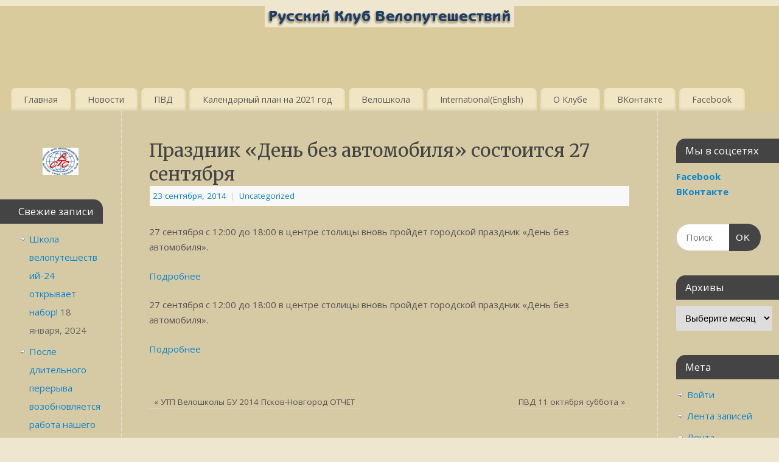

--- FILE ---
content_type: text/html; charset=UTF-8
request_url: https://veloru.ru/2014/09/prazdnik-den-bez-avtomobilya-sostoitsya-27-sentyabrya/
body_size: 14790
content:
<!DOCTYPE html>
<html lang="ru-RU">
<head>
<meta http-equiv="Content-Type" content="text/html; charset=UTF-8" />
<meta name="viewport" content="width=device-width, user-scalable=yes, initial-scale=1.0, minimum-scale=1.0, maximum-scale=3.0">
<link rel="profile" href="http://gmpg.org/xfn/11" />
<link rel="pingback" href="https://veloru.ru/xmlrpc.php" />
<title>Праздник «День без автомобиля» состоится 27 сентября &#8212; Русский Клуб Велопутешествий</title>
<meta name='robots' content='max-image-preview:large' />
<link rel='dns-prefetch' href='//fonts.googleapis.com' />
<link rel="alternate" type="application/rss+xml" title="Русский Клуб Велопутешествий &raquo; Лента" href="https://veloru.ru/feed/" />
<link rel="alternate" type="application/rss+xml" title="Русский Клуб Велопутешествий &raquo; Лента комментариев" href="https://veloru.ru/comments/feed/" />
<link rel="alternate" type="application/rss+xml" title="Русский Клуб Велопутешествий &raquo; Лента комментариев к &laquo;Праздник «День без автомобиля» состоится 27 сентября&raquo;" href="https://veloru.ru/2014/09/prazdnik-den-bez-avtomobilya-sostoitsya-27-sentyabrya/feed/" />
<link rel="alternate" title="oEmbed (JSON)" type="application/json+oembed" href="https://veloru.ru/wp-json/oembed/1.0/embed?url=https%3A%2F%2Fveloru.ru%2F2014%2F09%2Fprazdnik-den-bez-avtomobilya-sostoitsya-27-sentyabrya%2F" />
<link rel="alternate" title="oEmbed (XML)" type="text/xml+oembed" href="https://veloru.ru/wp-json/oembed/1.0/embed?url=https%3A%2F%2Fveloru.ru%2F2014%2F09%2Fprazdnik-den-bez-avtomobilya-sostoitsya-27-sentyabrya%2F&#038;format=xml" />
<style id='wp-img-auto-sizes-contain-inline-css' type='text/css'>
img:is([sizes=auto i],[sizes^="auto," i]){contain-intrinsic-size:3000px 1500px}
/*# sourceURL=wp-img-auto-sizes-contain-inline-css */
</style>
<style id='wp-emoji-styles-inline-css' type='text/css'>

	img.wp-smiley, img.emoji {
		display: inline !important;
		border: none !important;
		box-shadow: none !important;
		height: 1em !important;
		width: 1em !important;
		margin: 0 0.07em !important;
		vertical-align: -0.1em !important;
		background: none !important;
		padding: 0 !important;
	}
/*# sourceURL=wp-emoji-styles-inline-css */
</style>
<style id='wp-block-library-inline-css' type='text/css'>
:root{--wp-block-synced-color:#7a00df;--wp-block-synced-color--rgb:122,0,223;--wp-bound-block-color:var(--wp-block-synced-color);--wp-editor-canvas-background:#ddd;--wp-admin-theme-color:#007cba;--wp-admin-theme-color--rgb:0,124,186;--wp-admin-theme-color-darker-10:#006ba1;--wp-admin-theme-color-darker-10--rgb:0,107,160.5;--wp-admin-theme-color-darker-20:#005a87;--wp-admin-theme-color-darker-20--rgb:0,90,135;--wp-admin-border-width-focus:2px}@media (min-resolution:192dpi){:root{--wp-admin-border-width-focus:1.5px}}.wp-element-button{cursor:pointer}:root .has-very-light-gray-background-color{background-color:#eee}:root .has-very-dark-gray-background-color{background-color:#313131}:root .has-very-light-gray-color{color:#eee}:root .has-very-dark-gray-color{color:#313131}:root .has-vivid-green-cyan-to-vivid-cyan-blue-gradient-background{background:linear-gradient(135deg,#00d084,#0693e3)}:root .has-purple-crush-gradient-background{background:linear-gradient(135deg,#34e2e4,#4721fb 50%,#ab1dfe)}:root .has-hazy-dawn-gradient-background{background:linear-gradient(135deg,#faaca8,#dad0ec)}:root .has-subdued-olive-gradient-background{background:linear-gradient(135deg,#fafae1,#67a671)}:root .has-atomic-cream-gradient-background{background:linear-gradient(135deg,#fdd79a,#004a59)}:root .has-nightshade-gradient-background{background:linear-gradient(135deg,#330968,#31cdcf)}:root .has-midnight-gradient-background{background:linear-gradient(135deg,#020381,#2874fc)}:root{--wp--preset--font-size--normal:16px;--wp--preset--font-size--huge:42px}.has-regular-font-size{font-size:1em}.has-larger-font-size{font-size:2.625em}.has-normal-font-size{font-size:var(--wp--preset--font-size--normal)}.has-huge-font-size{font-size:var(--wp--preset--font-size--huge)}.has-text-align-center{text-align:center}.has-text-align-left{text-align:left}.has-text-align-right{text-align:right}.has-fit-text{white-space:nowrap!important}#end-resizable-editor-section{display:none}.aligncenter{clear:both}.items-justified-left{justify-content:flex-start}.items-justified-center{justify-content:center}.items-justified-right{justify-content:flex-end}.items-justified-space-between{justify-content:space-between}.screen-reader-text{border:0;clip-path:inset(50%);height:1px;margin:-1px;overflow:hidden;padding:0;position:absolute;width:1px;word-wrap:normal!important}.screen-reader-text:focus{background-color:#ddd;clip-path:none;color:#444;display:block;font-size:1em;height:auto;left:5px;line-height:normal;padding:15px 23px 14px;text-decoration:none;top:5px;width:auto;z-index:100000}html :where(.has-border-color){border-style:solid}html :where([style*=border-top-color]){border-top-style:solid}html :where([style*=border-right-color]){border-right-style:solid}html :where([style*=border-bottom-color]){border-bottom-style:solid}html :where([style*=border-left-color]){border-left-style:solid}html :where([style*=border-width]){border-style:solid}html :where([style*=border-top-width]){border-top-style:solid}html :where([style*=border-right-width]){border-right-style:solid}html :where([style*=border-bottom-width]){border-bottom-style:solid}html :where([style*=border-left-width]){border-left-style:solid}html :where(img[class*=wp-image-]){height:auto;max-width:100%}:where(figure){margin:0 0 1em}html :where(.is-position-sticky){--wp-admin--admin-bar--position-offset:var(--wp-admin--admin-bar--height,0px)}@media screen and (max-width:600px){html :where(.is-position-sticky){--wp-admin--admin-bar--position-offset:0px}}

/*# sourceURL=wp-block-library-inline-css */
</style><style id='wp-block-image-inline-css' type='text/css'>
.wp-block-image>a,.wp-block-image>figure>a{display:inline-block}.wp-block-image img{box-sizing:border-box;height:auto;max-width:100%;vertical-align:bottom}@media not (prefers-reduced-motion){.wp-block-image img.hide{visibility:hidden}.wp-block-image img.show{animation:show-content-image .4s}}.wp-block-image[style*=border-radius] img,.wp-block-image[style*=border-radius]>a{border-radius:inherit}.wp-block-image.has-custom-border img{box-sizing:border-box}.wp-block-image.aligncenter{text-align:center}.wp-block-image.alignfull>a,.wp-block-image.alignwide>a{width:100%}.wp-block-image.alignfull img,.wp-block-image.alignwide img{height:auto;width:100%}.wp-block-image .aligncenter,.wp-block-image .alignleft,.wp-block-image .alignright,.wp-block-image.aligncenter,.wp-block-image.alignleft,.wp-block-image.alignright{display:table}.wp-block-image .aligncenter>figcaption,.wp-block-image .alignleft>figcaption,.wp-block-image .alignright>figcaption,.wp-block-image.aligncenter>figcaption,.wp-block-image.alignleft>figcaption,.wp-block-image.alignright>figcaption{caption-side:bottom;display:table-caption}.wp-block-image .alignleft{float:left;margin:.5em 1em .5em 0}.wp-block-image .alignright{float:right;margin:.5em 0 .5em 1em}.wp-block-image .aligncenter{margin-left:auto;margin-right:auto}.wp-block-image :where(figcaption){margin-bottom:1em;margin-top:.5em}.wp-block-image.is-style-circle-mask img{border-radius:9999px}@supports ((-webkit-mask-image:none) or (mask-image:none)) or (-webkit-mask-image:none){.wp-block-image.is-style-circle-mask img{border-radius:0;-webkit-mask-image:url('data:image/svg+xml;utf8,<svg viewBox="0 0 100 100" xmlns="http://www.w3.org/2000/svg"><circle cx="50" cy="50" r="50"/></svg>');mask-image:url('data:image/svg+xml;utf8,<svg viewBox="0 0 100 100" xmlns="http://www.w3.org/2000/svg"><circle cx="50" cy="50" r="50"/></svg>');mask-mode:alpha;-webkit-mask-position:center;mask-position:center;-webkit-mask-repeat:no-repeat;mask-repeat:no-repeat;-webkit-mask-size:contain;mask-size:contain}}:root :where(.wp-block-image.is-style-rounded img,.wp-block-image .is-style-rounded img){border-radius:9999px}.wp-block-image figure{margin:0}.wp-lightbox-container{display:flex;flex-direction:column;position:relative}.wp-lightbox-container img{cursor:zoom-in}.wp-lightbox-container img:hover+button{opacity:1}.wp-lightbox-container button{align-items:center;backdrop-filter:blur(16px) saturate(180%);background-color:#5a5a5a40;border:none;border-radius:4px;cursor:zoom-in;display:flex;height:20px;justify-content:center;opacity:0;padding:0;position:absolute;right:16px;text-align:center;top:16px;width:20px;z-index:100}@media not (prefers-reduced-motion){.wp-lightbox-container button{transition:opacity .2s ease}}.wp-lightbox-container button:focus-visible{outline:3px auto #5a5a5a40;outline:3px auto -webkit-focus-ring-color;outline-offset:3px}.wp-lightbox-container button:hover{cursor:pointer;opacity:1}.wp-lightbox-container button:focus{opacity:1}.wp-lightbox-container button:focus,.wp-lightbox-container button:hover,.wp-lightbox-container button:not(:hover):not(:active):not(.has-background){background-color:#5a5a5a40;border:none}.wp-lightbox-overlay{box-sizing:border-box;cursor:zoom-out;height:100vh;left:0;overflow:hidden;position:fixed;top:0;visibility:hidden;width:100%;z-index:100000}.wp-lightbox-overlay .close-button{align-items:center;cursor:pointer;display:flex;justify-content:center;min-height:40px;min-width:40px;padding:0;position:absolute;right:calc(env(safe-area-inset-right) + 16px);top:calc(env(safe-area-inset-top) + 16px);z-index:5000000}.wp-lightbox-overlay .close-button:focus,.wp-lightbox-overlay .close-button:hover,.wp-lightbox-overlay .close-button:not(:hover):not(:active):not(.has-background){background:none;border:none}.wp-lightbox-overlay .lightbox-image-container{height:var(--wp--lightbox-container-height);left:50%;overflow:hidden;position:absolute;top:50%;transform:translate(-50%,-50%);transform-origin:top left;width:var(--wp--lightbox-container-width);z-index:9999999999}.wp-lightbox-overlay .wp-block-image{align-items:center;box-sizing:border-box;display:flex;height:100%;justify-content:center;margin:0;position:relative;transform-origin:0 0;width:100%;z-index:3000000}.wp-lightbox-overlay .wp-block-image img{height:var(--wp--lightbox-image-height);min-height:var(--wp--lightbox-image-height);min-width:var(--wp--lightbox-image-width);width:var(--wp--lightbox-image-width)}.wp-lightbox-overlay .wp-block-image figcaption{display:none}.wp-lightbox-overlay button{background:none;border:none}.wp-lightbox-overlay .scrim{background-color:#fff;height:100%;opacity:.9;position:absolute;width:100%;z-index:2000000}.wp-lightbox-overlay.active{visibility:visible}@media not (prefers-reduced-motion){.wp-lightbox-overlay.active{animation:turn-on-visibility .25s both}.wp-lightbox-overlay.active img{animation:turn-on-visibility .35s both}.wp-lightbox-overlay.show-closing-animation:not(.active){animation:turn-off-visibility .35s both}.wp-lightbox-overlay.show-closing-animation:not(.active) img{animation:turn-off-visibility .25s both}.wp-lightbox-overlay.zoom.active{animation:none;opacity:1;visibility:visible}.wp-lightbox-overlay.zoom.active .lightbox-image-container{animation:lightbox-zoom-in .4s}.wp-lightbox-overlay.zoom.active .lightbox-image-container img{animation:none}.wp-lightbox-overlay.zoom.active .scrim{animation:turn-on-visibility .4s forwards}.wp-lightbox-overlay.zoom.show-closing-animation:not(.active){animation:none}.wp-lightbox-overlay.zoom.show-closing-animation:not(.active) .lightbox-image-container{animation:lightbox-zoom-out .4s}.wp-lightbox-overlay.zoom.show-closing-animation:not(.active) .lightbox-image-container img{animation:none}.wp-lightbox-overlay.zoom.show-closing-animation:not(.active) .scrim{animation:turn-off-visibility .4s forwards}}@keyframes show-content-image{0%{visibility:hidden}99%{visibility:hidden}to{visibility:visible}}@keyframes turn-on-visibility{0%{opacity:0}to{opacity:1}}@keyframes turn-off-visibility{0%{opacity:1;visibility:visible}99%{opacity:0;visibility:visible}to{opacity:0;visibility:hidden}}@keyframes lightbox-zoom-in{0%{transform:translate(calc((-100vw + var(--wp--lightbox-scrollbar-width))/2 + var(--wp--lightbox-initial-left-position)),calc(-50vh + var(--wp--lightbox-initial-top-position))) scale(var(--wp--lightbox-scale))}to{transform:translate(-50%,-50%) scale(1)}}@keyframes lightbox-zoom-out{0%{transform:translate(-50%,-50%) scale(1);visibility:visible}99%{visibility:visible}to{transform:translate(calc((-100vw + var(--wp--lightbox-scrollbar-width))/2 + var(--wp--lightbox-initial-left-position)),calc(-50vh + var(--wp--lightbox-initial-top-position))) scale(var(--wp--lightbox-scale));visibility:hidden}}
/*# sourceURL=https://veloru.ru/wp-includes/blocks/image/style.min.css */
</style>
<style id='global-styles-inline-css' type='text/css'>
:root{--wp--preset--aspect-ratio--square: 1;--wp--preset--aspect-ratio--4-3: 4/3;--wp--preset--aspect-ratio--3-4: 3/4;--wp--preset--aspect-ratio--3-2: 3/2;--wp--preset--aspect-ratio--2-3: 2/3;--wp--preset--aspect-ratio--16-9: 16/9;--wp--preset--aspect-ratio--9-16: 9/16;--wp--preset--color--black: #000000;--wp--preset--color--cyan-bluish-gray: #abb8c3;--wp--preset--color--white: #ffffff;--wp--preset--color--pale-pink: #f78da7;--wp--preset--color--vivid-red: #cf2e2e;--wp--preset--color--luminous-vivid-orange: #ff6900;--wp--preset--color--luminous-vivid-amber: #fcb900;--wp--preset--color--light-green-cyan: #7bdcb5;--wp--preset--color--vivid-green-cyan: #00d084;--wp--preset--color--pale-cyan-blue: #8ed1fc;--wp--preset--color--vivid-cyan-blue: #0693e3;--wp--preset--color--vivid-purple: #9b51e0;--wp--preset--gradient--vivid-cyan-blue-to-vivid-purple: linear-gradient(135deg,rgb(6,147,227) 0%,rgb(155,81,224) 100%);--wp--preset--gradient--light-green-cyan-to-vivid-green-cyan: linear-gradient(135deg,rgb(122,220,180) 0%,rgb(0,208,130) 100%);--wp--preset--gradient--luminous-vivid-amber-to-luminous-vivid-orange: linear-gradient(135deg,rgb(252,185,0) 0%,rgb(255,105,0) 100%);--wp--preset--gradient--luminous-vivid-orange-to-vivid-red: linear-gradient(135deg,rgb(255,105,0) 0%,rgb(207,46,46) 100%);--wp--preset--gradient--very-light-gray-to-cyan-bluish-gray: linear-gradient(135deg,rgb(238,238,238) 0%,rgb(169,184,195) 100%);--wp--preset--gradient--cool-to-warm-spectrum: linear-gradient(135deg,rgb(74,234,220) 0%,rgb(151,120,209) 20%,rgb(207,42,186) 40%,rgb(238,44,130) 60%,rgb(251,105,98) 80%,rgb(254,248,76) 100%);--wp--preset--gradient--blush-light-purple: linear-gradient(135deg,rgb(255,206,236) 0%,rgb(152,150,240) 100%);--wp--preset--gradient--blush-bordeaux: linear-gradient(135deg,rgb(254,205,165) 0%,rgb(254,45,45) 50%,rgb(107,0,62) 100%);--wp--preset--gradient--luminous-dusk: linear-gradient(135deg,rgb(255,203,112) 0%,rgb(199,81,192) 50%,rgb(65,88,208) 100%);--wp--preset--gradient--pale-ocean: linear-gradient(135deg,rgb(255,245,203) 0%,rgb(182,227,212) 50%,rgb(51,167,181) 100%);--wp--preset--gradient--electric-grass: linear-gradient(135deg,rgb(202,248,128) 0%,rgb(113,206,126) 100%);--wp--preset--gradient--midnight: linear-gradient(135deg,rgb(2,3,129) 0%,rgb(40,116,252) 100%);--wp--preset--font-size--small: 13px;--wp--preset--font-size--medium: 20px;--wp--preset--font-size--large: 36px;--wp--preset--font-size--x-large: 42px;--wp--preset--spacing--20: 0.44rem;--wp--preset--spacing--30: 0.67rem;--wp--preset--spacing--40: 1rem;--wp--preset--spacing--50: 1.5rem;--wp--preset--spacing--60: 2.25rem;--wp--preset--spacing--70: 3.38rem;--wp--preset--spacing--80: 5.06rem;--wp--preset--shadow--natural: 6px 6px 9px rgba(0, 0, 0, 0.2);--wp--preset--shadow--deep: 12px 12px 50px rgba(0, 0, 0, 0.4);--wp--preset--shadow--sharp: 6px 6px 0px rgba(0, 0, 0, 0.2);--wp--preset--shadow--outlined: 6px 6px 0px -3px rgb(255, 255, 255), 6px 6px rgb(0, 0, 0);--wp--preset--shadow--crisp: 6px 6px 0px rgb(0, 0, 0);}:where(.is-layout-flex){gap: 0.5em;}:where(.is-layout-grid){gap: 0.5em;}body .is-layout-flex{display: flex;}.is-layout-flex{flex-wrap: wrap;align-items: center;}.is-layout-flex > :is(*, div){margin: 0;}body .is-layout-grid{display: grid;}.is-layout-grid > :is(*, div){margin: 0;}:where(.wp-block-columns.is-layout-flex){gap: 2em;}:where(.wp-block-columns.is-layout-grid){gap: 2em;}:where(.wp-block-post-template.is-layout-flex){gap: 1.25em;}:where(.wp-block-post-template.is-layout-grid){gap: 1.25em;}.has-black-color{color: var(--wp--preset--color--black) !important;}.has-cyan-bluish-gray-color{color: var(--wp--preset--color--cyan-bluish-gray) !important;}.has-white-color{color: var(--wp--preset--color--white) !important;}.has-pale-pink-color{color: var(--wp--preset--color--pale-pink) !important;}.has-vivid-red-color{color: var(--wp--preset--color--vivid-red) !important;}.has-luminous-vivid-orange-color{color: var(--wp--preset--color--luminous-vivid-orange) !important;}.has-luminous-vivid-amber-color{color: var(--wp--preset--color--luminous-vivid-amber) !important;}.has-light-green-cyan-color{color: var(--wp--preset--color--light-green-cyan) !important;}.has-vivid-green-cyan-color{color: var(--wp--preset--color--vivid-green-cyan) !important;}.has-pale-cyan-blue-color{color: var(--wp--preset--color--pale-cyan-blue) !important;}.has-vivid-cyan-blue-color{color: var(--wp--preset--color--vivid-cyan-blue) !important;}.has-vivid-purple-color{color: var(--wp--preset--color--vivid-purple) !important;}.has-black-background-color{background-color: var(--wp--preset--color--black) !important;}.has-cyan-bluish-gray-background-color{background-color: var(--wp--preset--color--cyan-bluish-gray) !important;}.has-white-background-color{background-color: var(--wp--preset--color--white) !important;}.has-pale-pink-background-color{background-color: var(--wp--preset--color--pale-pink) !important;}.has-vivid-red-background-color{background-color: var(--wp--preset--color--vivid-red) !important;}.has-luminous-vivid-orange-background-color{background-color: var(--wp--preset--color--luminous-vivid-orange) !important;}.has-luminous-vivid-amber-background-color{background-color: var(--wp--preset--color--luminous-vivid-amber) !important;}.has-light-green-cyan-background-color{background-color: var(--wp--preset--color--light-green-cyan) !important;}.has-vivid-green-cyan-background-color{background-color: var(--wp--preset--color--vivid-green-cyan) !important;}.has-pale-cyan-blue-background-color{background-color: var(--wp--preset--color--pale-cyan-blue) !important;}.has-vivid-cyan-blue-background-color{background-color: var(--wp--preset--color--vivid-cyan-blue) !important;}.has-vivid-purple-background-color{background-color: var(--wp--preset--color--vivid-purple) !important;}.has-black-border-color{border-color: var(--wp--preset--color--black) !important;}.has-cyan-bluish-gray-border-color{border-color: var(--wp--preset--color--cyan-bluish-gray) !important;}.has-white-border-color{border-color: var(--wp--preset--color--white) !important;}.has-pale-pink-border-color{border-color: var(--wp--preset--color--pale-pink) !important;}.has-vivid-red-border-color{border-color: var(--wp--preset--color--vivid-red) !important;}.has-luminous-vivid-orange-border-color{border-color: var(--wp--preset--color--luminous-vivid-orange) !important;}.has-luminous-vivid-amber-border-color{border-color: var(--wp--preset--color--luminous-vivid-amber) !important;}.has-light-green-cyan-border-color{border-color: var(--wp--preset--color--light-green-cyan) !important;}.has-vivid-green-cyan-border-color{border-color: var(--wp--preset--color--vivid-green-cyan) !important;}.has-pale-cyan-blue-border-color{border-color: var(--wp--preset--color--pale-cyan-blue) !important;}.has-vivid-cyan-blue-border-color{border-color: var(--wp--preset--color--vivid-cyan-blue) !important;}.has-vivid-purple-border-color{border-color: var(--wp--preset--color--vivid-purple) !important;}.has-vivid-cyan-blue-to-vivid-purple-gradient-background{background: var(--wp--preset--gradient--vivid-cyan-blue-to-vivid-purple) !important;}.has-light-green-cyan-to-vivid-green-cyan-gradient-background{background: var(--wp--preset--gradient--light-green-cyan-to-vivid-green-cyan) !important;}.has-luminous-vivid-amber-to-luminous-vivid-orange-gradient-background{background: var(--wp--preset--gradient--luminous-vivid-amber-to-luminous-vivid-orange) !important;}.has-luminous-vivid-orange-to-vivid-red-gradient-background{background: var(--wp--preset--gradient--luminous-vivid-orange-to-vivid-red) !important;}.has-very-light-gray-to-cyan-bluish-gray-gradient-background{background: var(--wp--preset--gradient--very-light-gray-to-cyan-bluish-gray) !important;}.has-cool-to-warm-spectrum-gradient-background{background: var(--wp--preset--gradient--cool-to-warm-spectrum) !important;}.has-blush-light-purple-gradient-background{background: var(--wp--preset--gradient--blush-light-purple) !important;}.has-blush-bordeaux-gradient-background{background: var(--wp--preset--gradient--blush-bordeaux) !important;}.has-luminous-dusk-gradient-background{background: var(--wp--preset--gradient--luminous-dusk) !important;}.has-pale-ocean-gradient-background{background: var(--wp--preset--gradient--pale-ocean) !important;}.has-electric-grass-gradient-background{background: var(--wp--preset--gradient--electric-grass) !important;}.has-midnight-gradient-background{background: var(--wp--preset--gradient--midnight) !important;}.has-small-font-size{font-size: var(--wp--preset--font-size--small) !important;}.has-medium-font-size{font-size: var(--wp--preset--font-size--medium) !important;}.has-large-font-size{font-size: var(--wp--preset--font-size--large) !important;}.has-x-large-font-size{font-size: var(--wp--preset--font-size--x-large) !important;}
/*# sourceURL=global-styles-inline-css */
</style>

<style id='classic-theme-styles-inline-css' type='text/css'>
/*! This file is auto-generated */
.wp-block-button__link{color:#fff;background-color:#32373c;border-radius:9999px;box-shadow:none;text-decoration:none;padding:calc(.667em + 2px) calc(1.333em + 2px);font-size:1.125em}.wp-block-file__button{background:#32373c;color:#fff;text-decoration:none}
/*# sourceURL=/wp-includes/css/classic-themes.min.css */
</style>
<link rel='stylesheet' id='mantra-style-css' href='https://veloru.ru/wp-content/themes/mantra/style.css?ver=3.3.2' type='text/css' media='all' />
<style id='mantra-style-inline-css' type='text/css'>
 #wrapper { max-width: 1610px; } #content { width: 100%; max-width:1210px; max-width: calc( 100% - 400px ); } #content { float:right; margin:0 200px 0 -1610px; display:block; } #primary { width:200px; float:left; border:none; border-right:1px dotted #EEE; } #secondary { width:200px; float:right; } #primary .widget-title { border-radius:0 15px 0 0 ; text-align:right; padding-right:15px; margin-left: -2em; } #secondary .widget-title { margin-right: -2em; text-align: left; } html { font-size:15px; } #bg_image { display:block; margin:0 auto; } #main, #access ul li.current_page_item, #access ul li.current-menu-item, #access ul ul li, #nav-toggle { background-color:#d6caa4} #access ul li { background-color:#f1e6c3} body, input, textarea {font-family:"Open Sans"; } #content h1.entry-title a, #content h2.entry-title a, #content h1.entry-title, #content h2.entry-title, #front-text1 h2, #front-text2 h2 {font-family: "Merriweather"; } .widget-area {font-family:"Open Sans"; } .entry-content h1, .entry-content h2, .entry-content h3, .entry-content h4, .entry-content h5, .entry-content h6 {font-family:"Merriweather"; } .nocomments, .nocomments2 {display:none;} #header-container > div { margin-top:30px; } #header-container > div { margin-left:30px; } body { background-color:#eee6ce !important; } #header { background-color:#dacb9d; } #footer { background-color:#222222; } #footer2 { background-color:#171717; } #site-title span a { color:#0D85CC; } #site-description { color:#999999; } #content, .column-text, #front-text3, #front-text4 { color:#555555 ;} .widget-area a:link, .widget-area a:visited, a:link, a:visited ,#searchform #s:hover, #container #s:hover, #access a:hover, #wp-calendar tbody td a, #site-info a, #site-copyright a, #access li:hover > a, #access ul ul:hover > a { color:#0D85CC; } a:hover, .entry-meta a:hover, .entry-utility a:hover, .widget-area a:hover { color:#12a7ff; } #content .entry-title a, #content .entry-title, #content h1, #content h2, #content h3, #content h4, #content h5, #content h6 { color:#444444; } #content .entry-title a:hover { color:#000000; } .widget-title { background-color:#444444; } .widget-title { color:#FFFFFF; } #footer-widget-area .widget-title { color:#FFFFFF; } #footer-widget-area a { color:#666666; } #footer-widget-area a:hover { color:#888888; } body .wp-caption { background-image:url(https://veloru.ru/wp-content/themes/mantra/resources/images/pins/Pin5.png); } .entry-meta .comments-link, .entry-meta2 .comments-link { display:none; } .entry-meta .author { display:none; } .entry-utility span.bl_bookmark { display:none; } .entry-content p:not(:last-child), .entry-content ul, .entry-summary ul, .entry-content ol, .entry-summary ol { margin-bottom:1.5em;} .entry-meta .entry-time { display:none; } #branding { height:125px ;} 
/* Mantra Custom CSS */
/*# sourceURL=mantra-style-inline-css */
</style>
<link rel='stylesheet' id='mantra-googlefont-css' href='//fonts.googleapis.com/css?family=Open+Sans%3A400%2C700&#038;ver=6.9' type='text/css' media='all' />
<link rel='stylesheet' id='mantra-googlefont-title-css' href='//fonts.googleapis.com/css?family=Merriweather%3A400%2C700&#038;ver=6.9' type='text/css' media='all' />
<link rel='stylesheet' id='mantra-googlefont-side-css' href='//fonts.googleapis.com/css?family=Open+Sans%3A400%2C700&#038;ver=6.9' type='text/css' media='all' />
<link rel='stylesheet' id='mantra-googlefont-headings-css' href='//fonts.googleapis.com/css?family=Merriweather%3A400%2C700&#038;ver=6.9' type='text/css' media='all' />
<link rel='stylesheet' id='mantra-mobile-css' href='https://veloru.ru/wp-content/themes/mantra/resources/css/style-mobile.css?ver=3.3.2' type='text/css' media='all' />
<script type="text/javascript" src="https://veloru.ru/wp-includes/js/jquery/jquery.min.js?ver=3.7.1" id="jquery-core-js"></script>
<script type="text/javascript" src="https://veloru.ru/wp-includes/js/jquery/jquery-migrate.min.js?ver=3.4.1" id="jquery-migrate-js"></script>
<script type="text/javascript" id="mantra-frontend-js-extra">
/* <![CDATA[ */
var mantra_options = {"responsive":"1","image_class":"imageNone","equalize_sidebars":"0"};
//# sourceURL=mantra-frontend-js-extra
/* ]]> */
</script>
<script type="text/javascript" src="https://veloru.ru/wp-content/themes/mantra/resources/js/frontend.js?ver=3.3.2" id="mantra-frontend-js"></script>
<link rel="https://api.w.org/" href="https://veloru.ru/wp-json/" /><link rel="alternate" title="JSON" type="application/json" href="https://veloru.ru/wp-json/wp/v2/posts/330" /><link rel="EditURI" type="application/rsd+xml" title="RSD" href="https://veloru.ru/xmlrpc.php?rsd" />
<meta name="generator" content="WordPress 6.9" />
<link rel="canonical" href="https://veloru.ru/2014/09/prazdnik-den-bez-avtomobilya-sostoitsya-27-sentyabrya/" />
<link rel='shortlink' href='https://veloru.ru/?p=330' />
<!--[if lte IE 8]> <style type="text/css" media="screen"> #access ul li, .edit-link a , #footer-widget-area .widget-title, .entry-meta,.entry-meta .comments-link, .short-button-light, .short-button-dark ,.short-button-color ,blockquote { position:relative; behavior: url(https://veloru.ru/wp-content/themes/mantra/resources/js/PIE/PIE.php); } #access ul ul { -pie-box-shadow:0px 5px 5px #999; } #access ul li.current_page_item, #access ul li.current-menu-item , #access ul li ,#access ul ul ,#access ul ul li, .commentlist li.comment ,.commentlist .avatar, .nivo-caption, .theme-default .nivoSlider { behavior: url(https://veloru.ru/wp-content/themes/mantra/resources/js/PIE/PIE.php); } </style> <![endif]--><link rel="icon" href="https://veloru.ru/wp-content/uploads/2021/04/cropped-2034_orig_art721-32x32.jpg" sizes="32x32" />
<link rel="icon" href="https://veloru.ru/wp-content/uploads/2021/04/cropped-2034_orig_art721-192x192.jpg" sizes="192x192" />
<link rel="apple-touch-icon" href="https://veloru.ru/wp-content/uploads/2021/04/cropped-2034_orig_art721-180x180.jpg" />
<meta name="msapplication-TileImage" content="https://veloru.ru/wp-content/uploads/2021/04/cropped-2034_orig_art721-270x270.jpg" />
<!--[if lt IE 9]>
	<script>
	document.createElement('header');
	document.createElement('nav');
	document.createElement('section');
	document.createElement('article');
	document.createElement('aside');
	document.createElement('footer');
	document.createElement('hgroup');
	</script>
	<![endif]--> </head>
<body class="wp-singular post-template-default single single-post postid-330 single-format-standard wp-theme-mantra mantra-image-none mantra-caption-light mantra-hratio-0 mantra-sidebars-sided mantra-menu-left">
	    <div id="toTop"><i class="crycon-back2top"></i> </div>
		
<div id="wrapper" class="hfeed">


<header id="header">

		<div id="masthead">

			<div id="branding" role="banner" >

				<img id="bg_image" alt="Русский Клуб Велопутешествий" title="Русский Клуб Велопутешествий" src="https://veloru.ru/wp-content/uploads/2021/04/copy-rkv.png" />
	<div id="header-container">

				<a href="https://veloru.ru/" id="linky"></a>
				</div> <!-- #header-container -->
					<div style="clear:both;"></div>

			</div><!-- #branding -->

            <a id="nav-toggle"><span>&nbsp; Меню</span></a>
			<nav id="access" class="jssafe" role="navigation">

					<div class="skip-link screen-reader-text"><a href="#content" title="Перейти к содержимому">Перейти к содержимому</a></div>
	<div class="menu"><ul id="prime_nav" class="menu"><li id="menu-item-527" class="menu-item menu-item-type-custom menu-item-object-custom menu-item-527"><a href="/">Главная</a></li>
<li id="menu-item-552" class="menu-item menu-item-type-taxonomy menu-item-object-category menu-item-552"><a href="https://veloru.ru/category/news/">Новости</a></li>
<li id="menu-item-554" class="menu-item menu-item-type-taxonomy menu-item-object-category menu-item-554"><a href="https://veloru.ru/category/pvd/">ПВД</a></li>
<li id="menu-item-529" class="menu-item menu-item-type-post_type menu-item-object-page menu-item-529"><a href="https://veloru.ru/plan2021/">Календарный план на 2021 год</a></li>
<li id="menu-item-551" class="menu-item menu-item-type-taxonomy menu-item-object-category menu-item-551"><a href="https://veloru.ru/category/veloschool/">Велошкола</a></li>
<li id="menu-item-528" class="menu-item menu-item-type-custom menu-item-object-custom menu-item-528"><a href="http://www.rctc.ru">International(English)</a></li>
<li id="menu-item-556" class="menu-item menu-item-type-post_type menu-item-object-page menu-item-has-children menu-item-556"><a href="https://veloru.ru/o-klube/">О Клубе</a>
<ul class="sub-menu">
	<li id="menu-item-557" class="menu-item menu-item-type-post_type menu-item-object-page menu-item-privacy-policy menu-item-557"><a rel="privacy-policy" href="https://veloru.ru/ustav/">Устав РКВ</a></li>
	<li id="menu-item-555" class="menu-item menu-item-type-post_type menu-item-object-page menu-item-555"><a href="https://veloru.ru/contacts/">Контакты</a></li>
</ul>
</li>
<li id="menu-item-613" class="menu-item menu-item-type-custom menu-item-object-custom menu-item-613"><a href="https://vk.com/r_c_t_c">ВКонтакте</a></li>
<li id="menu-item-614" class="menu-item menu-item-type-custom menu-item-object-custom menu-item-614"><a href="https://www.facebook.com/groups/rusveloclub/">Facebook</a></li>
</ul></div>
			</nav><!-- #access -->

		</div><!-- #masthead -->

	<div style="clear:both;"> </div>

</header><!-- #header -->
<div id="main" class="main">
	<div  id="forbottom" >
		
		<div style="clear:both;"> </div>

		
		<section id="container">
			<div id="content" role="main">

			

				<div id="nav-above" class="navigation">
					<div class="nav-previous"><a href="https://veloru.ru/2014/09/utp-veloshkoly-bu-2014-pskov-novgorod-otchet/" rel="prev"><span class="meta-nav">&laquo;</span> УТП Велошколы БУ 2014  Псков-Новгород ОТЧЕТ</a></div>
					<div class="nav-next"><a href="https://veloru.ru/2014/10/pvd-11-oktyabrya-subbota/" rel="next">ПВД 11 октября суббота <span class="meta-nav">&raquo;</span></a></div>
				</div><!-- #nav-above -->

				<article id="post-330" class="post-330 post type-post status-publish format-standard hentry category-uncategorized">
					<h1 class="entry-title">Праздник «День без автомобиля» состоится 27 сентября</h1>
										<div class="entry-meta">
						 <span class="author vcard" > Автор: <a class="url fn n" rel="author" href="https://veloru.ru/author/alexey/" title="Посмотреть все записи автора Alexey">Alexey</a> <span class="bl_sep">|</span></span>  <time class="onDate date published" datetime="2014-09-23T18:05:02+03:00"> <a href="https://veloru.ru/2014/09/prazdnik-den-bez-avtomobilya-sostoitsya-27-sentyabrya/" title="18:05" rel="bookmark"><span class="entry-date">23 сентября, 2014</span> <span class="entry-time"> - 18:05</span></a> </time><span class="bl_sep">|</span><time class="updated"  datetime="2014-09-23T18:05:02+03:00">23 сентября, 2014</time> <span class="bl_categ"> <a href="https://veloru.ru/category/uncategorized/" rel="tag">Uncategorized</a> </span>  					</div><!-- .entry-meta -->

					<div class="entry-content">
						<p>
27 сентября с 12:00 до 18:00 в центре столицы вновь пройдет городской праздник «День без автомобиля».
</p>
<p>
<a href="http://dt.mos.ru/presscenter/news_department/detail/1295610.html" target="_blank" rel="noopener">Подробнее </a>
</p>
<p>
27 сентября с 12:00 до 18:00 в центре столицы вновь пройдет городской праздник «День без автомобиля».
</p>
<p>
<a href="http://dt.mos.ru/presscenter/news_department/detail/1295610.html" target="_blank" rel="noopener">Подробнее </a></p>
											</div><!-- .entry-content -->

					<div class="entry-utility">
						<span class="bl_bookmark">Закладка <a href="https://veloru.ru/2014/09/prazdnik-den-bez-avtomobilya-sostoitsya-27-sentyabrya/" title="Пермалинк на Праздник «День без автомобиля» состоится 27 сентября" rel="bookmark">Постоянная ссылка</a>. </span>											</div><!-- .entry-utility -->
				</article><!-- #post-## -->


				<div id="nav-below" class="navigation">
					<div class="nav-previous"><a href="https://veloru.ru/2014/09/utp-veloshkoly-bu-2014-pskov-novgorod-otchet/" rel="prev"><span class="meta-nav">&laquo;</span> УТП Велошколы БУ 2014  Псков-Новгород ОТЧЕТ</a></div>
					<div class="nav-next"><a href="https://veloru.ru/2014/10/pvd-11-oktyabrya-subbota/" rel="next">ПВД 11 октября суббота <span class="meta-nav">&raquo;</span></a></div>
				</div><!-- #nav-below -->

				
			<div id="comments">



	<div id="respond" class="comment-respond">
		<h3 id="reply-title" class="comment-reply-title">Добавить комментарий <small><a rel="nofollow" id="cancel-comment-reply-link" href="/2014/09/prazdnik-den-bez-avtomobilya-sostoitsya-27-sentyabrya/#respond" style="display:none;">Отменить ответ</a></small></h3><p class="must-log-in">Для отправки комментария вам необходимо <a href="https://veloru.ru/wp-login.php?redirect_to=https%3A%2F%2Fveloru.ru%2F2014%2F09%2Fprazdnik-den-bez-avtomobilya-sostoitsya-27-sentyabrya%2F">авторизоваться</a>.</p>	</div><!-- #respond -->
	
</div><!-- #comments -->


						</div><!-- #content -->
			<div id="primary" class="widget-area" role="complementary">

		
		
			<ul class="xoxo">
				<li id="block-3" class="widget-container widget_block widget_media_image">
<figure class="wp-block-image size-full"><img loading="lazy" decoding="async" width="721" height="542" src="https://veloru.ru/wp-content/uploads/2021/04/2034_orig_art721.jpg" alt="" class="wp-image-585" srcset="https://veloru.ru/wp-content/uploads/2021/04/2034_orig_art721.jpg 721w, https://veloru.ru/wp-content/uploads/2021/04/2034_orig_art721-300x226.jpg 300w, https://veloru.ru/wp-content/uploads/2021/04/2034_orig_art721-150x113.jpg 150w, https://veloru.ru/wp-content/uploads/2021/04/2034_orig_art721-200x150.jpg 200w" sizes="auto, (max-width: 721px) 100vw, 721px" /></figure>
</li>
		<li id="recent-posts-2" class="widget-container widget_recent_entries">
		<h3 class="widget-title">Свежие записи</h3>
		<ul>
											<li>
					<a href="https://veloru.ru/2024/01/shkola-veloputeshestvij-24-otkryvaet-nabor/">Школа велопутешествий-24 открывает набор!</a>
											<span class="post-date">18 января, 2024</span>
									</li>
											<li>
					<a href="https://veloru.ru/2024/01/posle-dlitelnogo-pereryva-vozobnovlyaetsya-rabota-nashego-sajta/">После длительного перерыва возобновляется работа нашего сайта!!!</a>
											<span class="post-date">18 января, 2024</span>
									</li>
											<li>
					<a href="https://veloru.ru/2018/12/3-mesto-na-chempionate-rossii/">3 место на Чемпионате России</a>
											<span class="post-date">17 декабря, 2018</span>
									</li>
											<li>
					<a href="https://veloru.ru/2018/12/istoriya-veloturizma-v-rossii-otkrytaya-lekcziya/">История велотуризма в России. Открытая лекция</a>
											<span class="post-date">4 декабря, 2018</span>
									</li>
											<li>
					<a href="https://veloru.ru/2018/11/novogodnij-velo-video-vecher-2018/">Новогодний Вело-видео-вечер 2018</a>
											<span class="post-date">25 ноября, 2018</span>
									</li>
											<li>
					<a href="https://veloru.ru/2018/10/veloshkola-bu-otkryvaet-svoi-dveri-2/">ВЕЛОШКОЛА БУ ОТКРЫВАЕТ СВОИ ДВЕРИ!!!</a>
											<span class="post-date">28 октября, 2018</span>
									</li>
											<li>
					<a href="https://veloru.ru/2018/10/klubnoe-zakrytie-velosezona-simvolicheski/">Клубное закрытие велосезона (символически)</a>
											<span class="post-date">16 октября, 2018</span>
									</li>
											<li>
					<a href="https://veloru.ru/2018/06/anons-velopohod-kazan-samara/">Анонс. Велопоход Казань-Самара</a>
											<span class="post-date">29 июня, 2018</span>
									</li>
											<li>
					<a href="https://veloru.ru/2018/06/16-iyunya-nochnaya-velo-moskva-2018/">16 июня Ночная Вело Москва 2018</a>
											<span class="post-date">13 июня, 2018</span>
									</li>
											<li>
					<a href="https://veloru.ru/2018/06/anons-otkrytaya-lekcziya-fotografiya-v-pohode/">Анонс. Открытая лекция ФОТОГРАФИЯ В ПОХОДЕ</a>
											<span class="post-date">10 июня, 2018</span>
									</li>
					</ul>

		</li>			</ul>

			<ul class="xoxo">
							</ul>

			
		</div><!-- #primary .widget-area -->

	
		<div id="secondary" class="widget-area" role="complementary">

				
		
			<ul class="xoxo">
				<li id="text-2" class="widget-container widget_text"><h3 class="widget-title">Мы в соцсетях</h3>			<div class="textwidget"><p><a href="https://www.facebook.com/groups/rusveloclub/" target="_blank" rel="noopener"><strong>Facebook</strong></a></p>
<p><a href="https://vk.com/r_c_t_c" target="_blank" rel="noopener"><strong>ВКонтакте </strong></a></p>
</div>
		</li><li id="search-2" class="widget-container widget_search"><form method="get" id="searchform" action="https://veloru.ru/">
	<label>
		<span class="screen-reader-text">Найти:</span>
		<input type="search" class="s" placeholder="Поиск" value="" name="s" />
	</label>
	<button type="submit" class="searchsubmit"><span class="screen-reader-text">Поиск</span>OK</button>
</form>
</li><li id="archives-5" class="widget-container widget_archive"><h3 class="widget-title">Архивы</h3>		<label class="screen-reader-text" for="archives-dropdown-5">Архивы</label>
		<select id="archives-dropdown-5" name="archive-dropdown">
			
			<option value="">Выберите месяц</option>
				<option value='https://veloru.ru/2024/01/'> Январь 2024 </option>
	<option value='https://veloru.ru/2018/12/'> Декабрь 2018 </option>
	<option value='https://veloru.ru/2018/11/'> Ноябрь 2018 </option>
	<option value='https://veloru.ru/2018/10/'> Октябрь 2018 </option>
	<option value='https://veloru.ru/2018/06/'> Июнь 2018 </option>
	<option value='https://veloru.ru/2018/03/'> Март 2018 </option>
	<option value='https://veloru.ru/2018/01/'> Январь 2018 </option>
	<option value='https://veloru.ru/2017/12/'> Декабрь 2017 </option>
	<option value='https://veloru.ru/2017/11/'> Ноябрь 2017 </option>
	<option value='https://veloru.ru/2017/09/'> Сентябрь 2017 </option>
	<option value='https://veloru.ru/2017/08/'> Август 2017 </option>
	<option value='https://veloru.ru/2017/06/'> Июнь 2017 </option>
	<option value='https://veloru.ru/2017/05/'> Май 2017 </option>
	<option value='https://veloru.ru/2017/04/'> Апрель 2017 </option>
	<option value='https://veloru.ru/2017/03/'> Март 2017 </option>
	<option value='https://veloru.ru/2017/02/'> Февраль 2017 </option>
	<option value='https://veloru.ru/2017/01/'> Январь 2017 </option>
	<option value='https://veloru.ru/2016/12/'> Декабрь 2016 </option>
	<option value='https://veloru.ru/2016/11/'> Ноябрь 2016 </option>
	<option value='https://veloru.ru/2016/10/'> Октябрь 2016 </option>
	<option value='https://veloru.ru/2016/09/'> Сентябрь 2016 </option>
	<option value='https://veloru.ru/2016/08/'> Август 2016 </option>
	<option value='https://veloru.ru/2016/06/'> Июнь 2016 </option>
	<option value='https://veloru.ru/2016/05/'> Май 2016 </option>
	<option value='https://veloru.ru/2016/04/'> Апрель 2016 </option>
	<option value='https://veloru.ru/2016/02/'> Февраль 2016 </option>
	<option value='https://veloru.ru/2016/01/'> Январь 2016 </option>
	<option value='https://veloru.ru/2015/12/'> Декабрь 2015 </option>
	<option value='https://veloru.ru/2015/11/'> Ноябрь 2015 </option>
	<option value='https://veloru.ru/2015/10/'> Октябрь 2015 </option>
	<option value='https://veloru.ru/2015/09/'> Сентябрь 2015 </option>
	<option value='https://veloru.ru/2015/08/'> Август 2015 </option>
	<option value='https://veloru.ru/2015/07/'> Июль 2015 </option>
	<option value='https://veloru.ru/2015/06/'> Июнь 2015 </option>
	<option value='https://veloru.ru/2015/04/'> Апрель 2015 </option>
	<option value='https://veloru.ru/2015/03/'> Март 2015 </option>
	<option value='https://veloru.ru/2015/02/'> Февраль 2015 </option>
	<option value='https://veloru.ru/2015/01/'> Январь 2015 </option>
	<option value='https://veloru.ru/2014/12/'> Декабрь 2014 </option>
	<option value='https://veloru.ru/2014/11/'> Ноябрь 2014 </option>
	<option value='https://veloru.ru/2014/10/'> Октябрь 2014 </option>
	<option value='https://veloru.ru/2014/09/'> Сентябрь 2014 </option>
	<option value='https://veloru.ru/2014/08/'> Август 2014 </option>
	<option value='https://veloru.ru/2014/07/'> Июль 2014 </option>
	<option value='https://veloru.ru/2014/06/'> Июнь 2014 </option>
	<option value='https://veloru.ru/2014/05/'> Май 2014 </option>
	<option value='https://veloru.ru/2014/04/'> Апрель 2014 </option>
	<option value='https://veloru.ru/2014/03/'> Март 2014 </option>
	<option value='https://veloru.ru/2014/02/'> Февраль 2014 </option>
	<option value='https://veloru.ru/2014/01/'> Январь 2014 </option>
	<option value='https://veloru.ru/2013/12/'> Декабрь 2013 </option>
	<option value='https://veloru.ru/2013/11/'> Ноябрь 2013 </option>
	<option value='https://veloru.ru/2013/10/'> Октябрь 2013 </option>
	<option value='https://veloru.ru/2013/09/'> Сентябрь 2013 </option>
	<option value='https://veloru.ru/2013/07/'> Июль 2013 </option>
	<option value='https://veloru.ru/2013/06/'> Июнь 2013 </option>
	<option value='https://veloru.ru/2013/05/'> Май 2013 </option>
	<option value='https://veloru.ru/2013/04/'> Апрель 2013 </option>
	<option value='https://veloru.ru/2013/03/'> Март 2013 </option>
	<option value='https://veloru.ru/2013/02/'> Февраль 2013 </option>
	<option value='https://veloru.ru/2013/01/'> Январь 2013 </option>
	<option value='https://veloru.ru/2012/12/'> Декабрь 2012 </option>
	<option value='https://veloru.ru/2012/11/'> Ноябрь 2012 </option>
	<option value='https://veloru.ru/2012/10/'> Октябрь 2012 </option>
	<option value='https://veloru.ru/2012/09/'> Сентябрь 2012 </option>
	<option value='https://veloru.ru/2012/07/'> Июль 2012 </option>
	<option value='https://veloru.ru/2012/06/'> Июнь 2012 </option>
	<option value='https://veloru.ru/2012/05/'> Май 2012 </option>
	<option value='https://veloru.ru/2012/04/'> Апрель 2012 </option>
	<option value='https://veloru.ru/2012/03/'> Март 2012 </option>
	<option value='https://veloru.ru/2012/02/'> Февраль 2012 </option>
	<option value='https://veloru.ru/2012/01/'> Январь 2012 </option>
	<option value='https://veloru.ru/2011/12/'> Декабрь 2011 </option>
	<option value='https://veloru.ru/2011/09/'> Сентябрь 2011 </option>
	<option value='https://veloru.ru/2011/06/'> Июнь 2011 </option>
	<option value='https://veloru.ru/2011/04/'> Апрель 2011 </option>
	<option value='https://veloru.ru/2011/03/'> Март 2011 </option>
	<option value='https://veloru.ru/2010/12/'> Декабрь 2010 </option>
	<option value='https://veloru.ru/2010/10/'> Октябрь 2010 </option>
	<option value='https://veloru.ru/2010/09/'> Сентябрь 2010 </option>
	<option value='https://veloru.ru/2010/07/'> Июль 2010 </option>
	<option value='https://veloru.ru/2010/06/'> Июнь 2010 </option>
	<option value='https://veloru.ru/2010/05/'> Май 2010 </option>
	<option value='https://veloru.ru/2010/04/'> Апрель 2010 </option>
	<option value='https://veloru.ru/2010/03/'> Март 2010 </option>
	<option value='https://veloru.ru/2010/02/'> Февраль 2010 </option>
	<option value='https://veloru.ru/2009/12/'> Декабрь 2009 </option>
	<option value='https://veloru.ru/2009/11/'> Ноябрь 2009 </option>
	<option value='https://veloru.ru/2009/10/'> Октябрь 2009 </option>
	<option value='https://veloru.ru/2009/08/'> Август 2009 </option>
	<option value='https://veloru.ru/2009/07/'> Июль 2009 </option>
	<option value='https://veloru.ru/2009/06/'> Июнь 2009 </option>
	<option value='https://veloru.ru/2009/05/'> Май 2009 </option>
	<option value='https://veloru.ru/2009/04/'> Апрель 2009 </option>
	<option value='https://veloru.ru/2009/03/'> Март 2009 </option>
	<option value='https://veloru.ru/2009/02/'> Февраль 2009 </option>
	<option value='https://veloru.ru/2008/12/'> Декабрь 2008 </option>
	<option value='https://veloru.ru/2008/11/'> Ноябрь 2008 </option>
	<option value='https://veloru.ru/2008/10/'> Октябрь 2008 </option>
	<option value='https://veloru.ru/2008/07/'> Июль 2008 </option>
	<option value='https://veloru.ru/2008/06/'> Июнь 2008 </option>
	<option value='https://veloru.ru/2008/05/'> Май 2008 </option>
	<option value='https://veloru.ru/2008/04/'> Апрель 2008 </option>
	<option value='https://veloru.ru/2008/03/'> Март 2008 </option>
	<option value='https://veloru.ru/2007/07/'> Июль 2007 </option>
	<option value='https://veloru.ru/2007/04/'> Апрель 2007 </option>

		</select>

			<script type="text/javascript">
/* <![CDATA[ */

( ( dropdownId ) => {
	const dropdown = document.getElementById( dropdownId );
	function onSelectChange() {
		setTimeout( () => {
			if ( 'escape' === dropdown.dataset.lastkey ) {
				return;
			}
			if ( dropdown.value ) {
				document.location.href = dropdown.value;
			}
		}, 250 );
	}
	function onKeyUp( event ) {
		if ( 'Escape' === event.key ) {
			dropdown.dataset.lastkey = 'escape';
		} else {
			delete dropdown.dataset.lastkey;
		}
	}
	function onClick() {
		delete dropdown.dataset.lastkey;
	}
	dropdown.addEventListener( 'keyup', onKeyUp );
	dropdown.addEventListener( 'click', onClick );
	dropdown.addEventListener( 'change', onSelectChange );
})( "archives-dropdown-5" );

//# sourceURL=WP_Widget_Archives%3A%3Awidget
/* ]]> */
</script>
</li><li id="meta-4" class="widget-container widget_meta"><h3 class="widget-title">Мета</h3>
		<ul>
						<li><a href="https://veloru.ru/wp-login.php">Войти</a></li>
			<li><a href="https://veloru.ru/feed/">Лента записей</a></li>
			<li><a href="https://veloru.ru/comments/feed/">Лента комментариев</a></li>

			<li><a href="https://ru.wordpress.org/">WordPress.org</a></li>
		</ul>

		</li><li id="categories-4" class="widget-container widget_categories"><h3 class="widget-title">Рубрики</h3><form action="https://veloru.ru" method="get"><label class="screen-reader-text" for="cat">Рубрики</label><select  name='cat' id='cat' class='postform'>
	<option value='-1'>Выберите рубрику</option>
	<option class="level-0" value="1">Uncategorized</option>
	<option class="level-0" value="6">Велошкола</option>
	<option class="level-0" value="3">Новости</option>
	<option class="level-0" value="4">ПВД</option>
</select>
</form><script type="text/javascript">
/* <![CDATA[ */

( ( dropdownId ) => {
	const dropdown = document.getElementById( dropdownId );
	function onSelectChange() {
		setTimeout( () => {
			if ( 'escape' === dropdown.dataset.lastkey ) {
				return;
			}
			if ( dropdown.value && parseInt( dropdown.value ) > 0 && dropdown instanceof HTMLSelectElement ) {
				dropdown.parentElement.submit();
			}
		}, 250 );
	}
	function onKeyUp( event ) {
		if ( 'Escape' === event.key ) {
			dropdown.dataset.lastkey = 'escape';
		} else {
			delete dropdown.dataset.lastkey;
		}
	}
	function onClick() {
		delete dropdown.dataset.lastkey;
	}
	dropdown.addEventListener( 'keyup', onKeyUp );
	dropdown.addEventListener( 'click', onClick );
	dropdown.addEventListener( 'change', onSelectChange );
})( "cat" );

//# sourceURL=WP_Widget_Categories%3A%3Awidget
/* ]]> */
</script>
</li>			</ul>

			<ul class="xoxo">
							</ul>

		
		</div><!-- #secondary .widget-area -->
			</section><!-- #container -->

	<div style="clear:both;"></div>

	</div> <!-- #forbottom -->
	</div><!-- #main -->


	<footer id="footer" role="contentinfo">
		<div id="colophon">
		
			
			
		</div><!-- #colophon -->

		<div id="footer2">
		
			<div style="text-align:center;clear:both;padding-top:4px;" >
	<a href="https://veloru.ru/" title="Русский Клуб Велопутешествий" rel="home">
		Русский Клуб Велопутешествий</a> | Работает на <a target="_blank" href="http://www.cryoutcreations.eu/mantra" title="Mantra Theme by Cryout Creations">Mantra</a> &amp; <a target="_blank" href="http://wordpress.org/"
		title="Современная персональная платформа для публикаций">  WordPress.	</a>
</div><!-- #site-info --> 	<div class="socials" id="sfooter">
	
			<a target="_blank" rel="nofollow" href="https://www.facebook.com/groups/rusveloclub" class="socialicons social-Facebook" title="Facebook">
				<img alt="Facebook" src="https://veloru.ru/wp-content/themes/mantra/resources/images/socials/Facebook.png" />
			</a>
            
			<a target="_blank" rel="nofollow" href="https://vk.com/r_c_t_c" class="socialicons social-VK" title="VK">
				<img alt="VK" src="https://veloru.ru/wp-content/themes/mantra/resources/images/socials/VK.png" />
			</a>
            	</div>
				
		</div><!-- #footer2 -->

	</footer><!-- #footer -->

</div><!-- #wrapper -->

<script type="speculationrules">
{"prefetch":[{"source":"document","where":{"and":[{"href_matches":"/*"},{"not":{"href_matches":["/wp-*.php","/wp-admin/*","/wp-content/uploads/*","/wp-content/*","/wp-content/plugins/*","/wp-content/themes/mantra/*","/*\\?(.+)"]}},{"not":{"selector_matches":"a[rel~=\"nofollow\"]"}},{"not":{"selector_matches":".no-prefetch, .no-prefetch a"}}]},"eagerness":"conservative"}]}
</script>
<script type="text/javascript" src="https://veloru.ru/wp-includes/js/comment-reply.min.js?ver=6.9" id="comment-reply-js" async="async" data-wp-strategy="async" fetchpriority="low"></script>
<script id="wp-emoji-settings" type="application/json">
{"baseUrl":"https://s.w.org/images/core/emoji/17.0.2/72x72/","ext":".png","svgUrl":"https://s.w.org/images/core/emoji/17.0.2/svg/","svgExt":".svg","source":{"concatemoji":"https://veloru.ru/wp-includes/js/wp-emoji-release.min.js?ver=6.9"}}
</script>
<script type="module">
/* <![CDATA[ */
/*! This file is auto-generated */
const a=JSON.parse(document.getElementById("wp-emoji-settings").textContent),o=(window._wpemojiSettings=a,"wpEmojiSettingsSupports"),s=["flag","emoji"];function i(e){try{var t={supportTests:e,timestamp:(new Date).valueOf()};sessionStorage.setItem(o,JSON.stringify(t))}catch(e){}}function c(e,t,n){e.clearRect(0,0,e.canvas.width,e.canvas.height),e.fillText(t,0,0);t=new Uint32Array(e.getImageData(0,0,e.canvas.width,e.canvas.height).data);e.clearRect(0,0,e.canvas.width,e.canvas.height),e.fillText(n,0,0);const a=new Uint32Array(e.getImageData(0,0,e.canvas.width,e.canvas.height).data);return t.every((e,t)=>e===a[t])}function p(e,t){e.clearRect(0,0,e.canvas.width,e.canvas.height),e.fillText(t,0,0);var n=e.getImageData(16,16,1,1);for(let e=0;e<n.data.length;e++)if(0!==n.data[e])return!1;return!0}function u(e,t,n,a){switch(t){case"flag":return n(e,"\ud83c\udff3\ufe0f\u200d\u26a7\ufe0f","\ud83c\udff3\ufe0f\u200b\u26a7\ufe0f")?!1:!n(e,"\ud83c\udde8\ud83c\uddf6","\ud83c\udde8\u200b\ud83c\uddf6")&&!n(e,"\ud83c\udff4\udb40\udc67\udb40\udc62\udb40\udc65\udb40\udc6e\udb40\udc67\udb40\udc7f","\ud83c\udff4\u200b\udb40\udc67\u200b\udb40\udc62\u200b\udb40\udc65\u200b\udb40\udc6e\u200b\udb40\udc67\u200b\udb40\udc7f");case"emoji":return!a(e,"\ud83e\u1fac8")}return!1}function f(e,t,n,a){let r;const o=(r="undefined"!=typeof WorkerGlobalScope&&self instanceof WorkerGlobalScope?new OffscreenCanvas(300,150):document.createElement("canvas")).getContext("2d",{willReadFrequently:!0}),s=(o.textBaseline="top",o.font="600 32px Arial",{});return e.forEach(e=>{s[e]=t(o,e,n,a)}),s}function r(e){var t=document.createElement("script");t.src=e,t.defer=!0,document.head.appendChild(t)}a.supports={everything:!0,everythingExceptFlag:!0},new Promise(t=>{let n=function(){try{var e=JSON.parse(sessionStorage.getItem(o));if("object"==typeof e&&"number"==typeof e.timestamp&&(new Date).valueOf()<e.timestamp+604800&&"object"==typeof e.supportTests)return e.supportTests}catch(e){}return null}();if(!n){if("undefined"!=typeof Worker&&"undefined"!=typeof OffscreenCanvas&&"undefined"!=typeof URL&&URL.createObjectURL&&"undefined"!=typeof Blob)try{var e="postMessage("+f.toString()+"("+[JSON.stringify(s),u.toString(),c.toString(),p.toString()].join(",")+"));",a=new Blob([e],{type:"text/javascript"});const r=new Worker(URL.createObjectURL(a),{name:"wpTestEmojiSupports"});return void(r.onmessage=e=>{i(n=e.data),r.terminate(),t(n)})}catch(e){}i(n=f(s,u,c,p))}t(n)}).then(e=>{for(const n in e)a.supports[n]=e[n],a.supports.everything=a.supports.everything&&a.supports[n],"flag"!==n&&(a.supports.everythingExceptFlag=a.supports.everythingExceptFlag&&a.supports[n]);var t;a.supports.everythingExceptFlag=a.supports.everythingExceptFlag&&!a.supports.flag,a.supports.everything||((t=a.source||{}).concatemoji?r(t.concatemoji):t.wpemoji&&t.twemoji&&(r(t.twemoji),r(t.wpemoji)))});
//# sourceURL=https://veloru.ru/wp-includes/js/wp-emoji-loader.min.js
/* ]]> */
</script>

</body>
</html>

<!-- Dynamic page generated in 0.382 seconds. -->
<!-- Cached page generated by WP-Super-Cache on 2026-01-26 18:33:24 -->

<!-- super cache -->